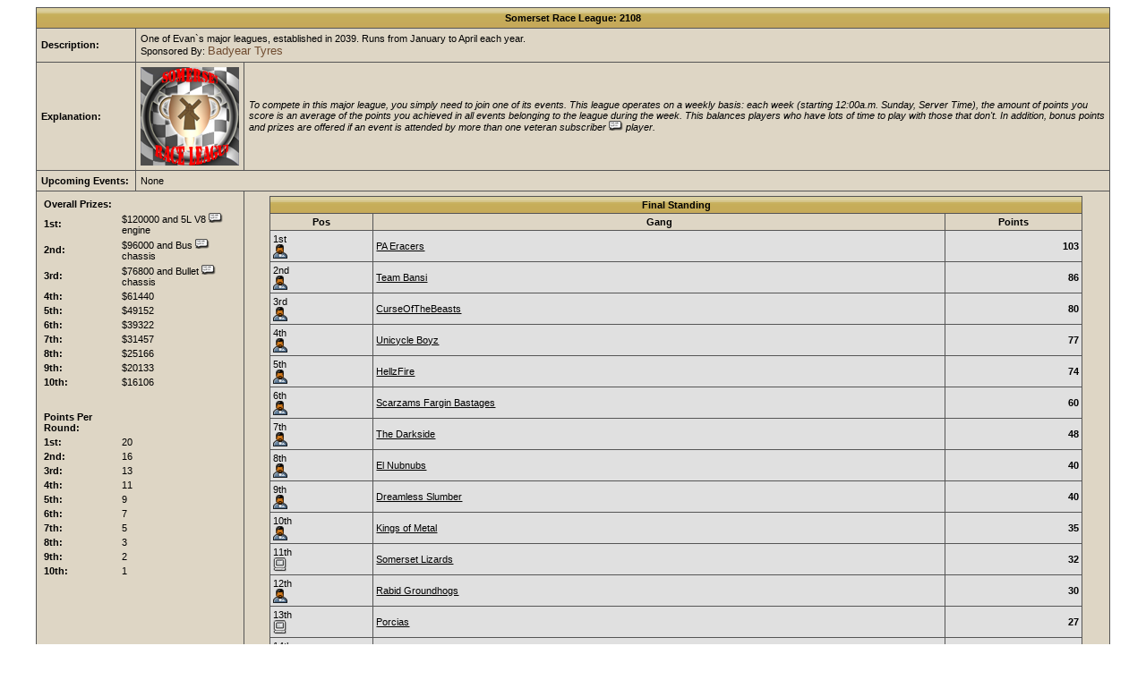

--- FILE ---
content_type: text/html
request_url: https://www.dark-wind.com/league.php?id=1675
body_size: 2229
content:

<HTML><HEAD><link href="darkwind.css" rel=stylesheet>
<link rel=stylesheet href='forums2/skins/darkwind/styles.css'>
<script language=JavaScript src="_functions.js"></script>
<script language=JavaScript>
function confirmRevoke() {
  if (confirm("Are you sure you wish to drop out of this league?\nYou will lose any points you have scored."))
  	document.frmRevoke.submit();
}
</script>
<script>var title="Somerset Race League";</script></HEAD>
<body><font class=text>

<TABLE cellpadding=5 cellspacing=0 class='stand'><tr><td class='header' align=center colspan=3>Somerset Race League: 2108</td></td></tr><TR><TD class=tablelight width=100><B>Description:</TD><TD colspan=2 class=tablelight>One of Evan`s major leagues, established in 2039. Runs from January to April each year.<BR>Sponsored By: <a class=subtlelink onclick='window.open("sponsor.php?id=30", "_blank", "height=400,width=400,status=no,toolbar=no,resizable=yes,menubar=no,location=no,directories=no");'>Badyear Tyres</a></TD></TR><TR><TD class=tablelight><B>Explanation:</TD><TD class=tablelight align=center valign=center><img src='images/badge_race1.png'></TD><TD class=tablelight><i>To compete in this major league, you simply need to join one of its events. This league operates on a weekly basis: each week (starting 12:00a.m. Sunday, Server Time), the amount of points you score is an average of the points you achieved in all events belonging to the league during the week. This balances players who have lots of time to play with those that don't. In addition, bonus points and prizes are offered if an event is attended by more than one veteran subscriber <a onclick='window.open("wiki.php?key=Veteran Subscribers", "_blank", "height=400,width=400,status=no,toolbar=no,resizable=yes,menubar=no,location=no,directories=no");'><img src='images/wiki2.png' border=0></a> player.</TD></TR><TR><TD class=tablelight valign=top><B>Upcoming Events:</td><TD colspan=2 class=tablelight>None</td></tr><TR><TD class=tablelight valign=top colspan=2><table border=0><TR><td colspan=2><B>Overall Prizes:</TD></tr><TR><TD><B>1st:</td><td>$120000 and 5L V8 <a onclick='window.open("wiki.php?key=5L V8", "_blank", "height=400,width=400,status=no,toolbar=no,resizable=yes,menubar=no,location=no,directories=no");'><img src='images/wiki2.png' border=0></a> engine</td></tr><TR><TD><B>2nd:</td><td>$96000 and Bus <a onclick='window.open("wiki.php?key=Bus", "_blank", "height=400,width=400,status=no,toolbar=no,resizable=yes,menubar=no,location=no,directories=no");'><img src='images/wiki2.png' border=0></a> chassis</td></tr><TR><TD><B>3rd:</td><td>$76800 and Bullet <a onclick='window.open("wiki.php?key=Bullet", "_blank", "height=400,width=400,status=no,toolbar=no,resizable=yes,menubar=no,location=no,directories=no");'><img src='images/wiki2.png' border=0></a> chassis</td></tr><TR><TD><B>4th:</td><td>$61440</td></tr><TR><TD><B>5th:</td><td>$49152</td></tr><TR><TD><B>6th:</td><td>$39322</td></tr><TR><TD><B>7th:</td><td>$31457</td></tr><TR><TD><B>8th:</td><td>$25166</td></tr><TR><TD><B>9th:</td><td>$20133</td></tr><TR><TD><B>10th:</td><td>$16106</td></tr><TR><TD><B>&nbsp<p>Points Per Round:</TD></tr><TR><TD><B>1st:</td><td>20</td></tr><TR><TD><B>2nd:</td><td>16</td></tr><TR><TD><B>3rd:</td><td>13</td></tr><TR><TD><B>4th:</td><td>11</td></tr><TR><TD><B>5th:</td><td>9</td></tr><TR><TD><B>6th:</td><td>7</td></tr><TR><TD><B>7th:</td><td>5</td></tr><TR><TD><B>8th:</td><td>3</td></tr><TR><TD><B>9th:</td><td>2</td></tr><TR><TD><B>10th:</td><td>1</td></tr></table></TD><TD class=tablelight valign=top><form><TABLE cellpadding=3 cellspacing=0 class='stand'><tr><td class='header' align=center colspan=4>Final Standing</td></td></tr><TR><TD class=tablelight><center><B>Pos</td><TD class=tablelight><center><B>Gang</td><TD class=tablelight><center><B>Points</td></tr><TR><TD class=tabledark>1st<BR><img src='images/icnPerson.png'></td><TD class=tabledark><a href='gang.php?id=122058'>PA Eracers</a></TD><TD class=tabledark align=right><b>103</td></tr><TR><TD class=tabledark>2nd<BR><img src='images/icnPerson.png'></td><TD class=tabledark><a href='gang.php?id=3788'>Team Bansi</a></TD><TD class=tabledark align=right><b>86</td></tr><TR><TD class=tabledark>3rd<BR><img src='images/icnPerson.png'></td><TD class=tabledark><a href='gang.php?id=88429'>CurseOfTheBeasts</a></TD><TD class=tabledark align=right><b>80</td></tr><TR><TD class=tabledark>4th<BR><img src='images/icnPerson.png'></td><TD class=tabledark><a href='gang.php?id=104319'>Unicycle Boyz</a></TD><TD class=tabledark align=right><b>77</td></tr><TR><TD class=tabledark>5th<BR><img src='images/icnPerson.png'></td><TD class=tabledark><a href='gang.php?id=16619'>HellzFire</a></TD><TD class=tabledark align=right><b>74</td></tr><TR><TD class=tabledark>6th<BR><img src='images/icnPerson.png'></td><TD class=tabledark><a href='gang.php?id=6696'>Scarzams Fargin Bastages</a></TD><TD class=tabledark align=right><b>60</td></tr><TR><TD class=tabledark>7th<BR><img src='images/icnPerson.png'></td><TD class=tabledark><a href='gang.php?id=35988'>The Darkside</a></TD><TD class=tabledark align=right><b>48</td></tr><TR><TD class=tabledark>8th<BR><img src='images/icnPerson.png'></td><TD class=tabledark><a href='gang.php?id=71132'>El Nubnubs</a></TD><TD class=tabledark align=right><b>40</td></tr><TR><TD class=tabledark>9th<BR><img src='images/icnPerson.png'></td><TD class=tabledark><a href='gang.php?id=122215'>Dreamless Slumber</a></TD><TD class=tabledark align=right><b>40</td></tr><TR><TD class=tabledark>10th<BR><img src='images/icnPerson.png'></td><TD class=tabledark><a href='gang.php?id=34018'>Kings of Metal</a></TD><TD class=tabledark align=right><b>35</td></tr><TR><TD class=tabledark>11th<BR><img src='images/icnBot.png'></td><TD class=tabledark><a href='gang.php?id=164'>Somerset Lizards</a></TD><TD class=tabledark align=right><b>32</td></tr><TR><TD class=tabledark>12th<BR><img src='images/icnPerson.png'></td><TD class=tabledark><a href='gang.php?id=104306'>Rabid Groundhogs</a></TD><TD class=tabledark align=right><b>30</td></tr><TR><TD class=tabledark>13th<BR><img src='images/icnBot.png'></td><TD class=tabledark><a href='gang.php?id=205'>Porcias</a></TD><TD class=tabledark align=right><b>27</td></tr><TR><TD class=tabledark>14th<BR><img src='images/icnBot.png'></td><TD class=tabledark><a href='gang.php?id=139'>Silent Mirage</a></TD><TD class=tabledark align=right><b>27</td></tr><TR><TD class=tabledark>15th<BR><img src='images/icnBot.png'></td><TD class=tabledark><a href='gang.php?id=159'>Rocky Horror</a></TD><TD class=tabledark align=right><b>25</td></tr><TR><TD class=tabledark>16th<BR><img src='images/icnPerson.png'></td><TD class=tabledark><a href='gang.php?id=36509'>Clan Hammer</a></TD><TD class=tabledark align=right><b>24</td></tr><TR><TD class=tabledark>17th<BR><img src='images/icnBot.png'></td><TD class=tabledark><a href='gang.php?id=7'>Rodriguez Roughnecks</a></TD><TD class=tabledark align=right><b>23</td></tr><TR><TD class=tabledark>18th<BR><img src='images/icnBot.png'></td><TD class=tabledark><a href='gang.php?id=201'>The Smith Street Boys</a></TD><TD class=tabledark align=right><b>21</td></tr><TR><TD class=tabledark>19th<BR><img src='images/icnPerson.png'></td><TD class=tabledark><a href='gang.php?id=121918'>The Opp Stoppers</a></TD><TD class=tabledark align=right><b>21</td></tr><TR><TD class=tabledark>20th<BR><img src='images/icnBot.png'></td><TD class=tabledark><a href='gang.php?id=211'>Tusio</a></TD><TD class=tabledark align=right><b>21</td></tr><TR><TD class=tabledark>21st<BR><img src='images/icnBot.png'></td><TD class=tabledark><a href='gang.php?id=188'>Gateway All-Stars</a></TD><TD class=tabledark align=right><b>20</td></tr><TR><TD class=tabledark>22nd<BR><img src='images/icnBot.png'></td><TD class=tabledark><a href='gang.php?id=174'>Somerset Cowboys</a></TD><TD class=tabledark align=right><b>20</td></tr><TR><TD class=tabledark>23rd<BR><img src='images/icnPerson.png'></td><TD class=tabledark><a href='gang.php?id=68054'>Darkwinds Most Wanted</a></TD><TD class=tabledark align=right><b>20</td></tr><TR><TD class=tabledark>24th<BR><img src='images/icnBot.png'></td><TD class=tabledark><a href='gang.php?id=168'>Mycea Industry Somerset Racers</a></TD><TD class=tabledark align=right><b>19</td></tr><TR><TD class=tabledark>25th<BR><img src='images/icnBot.png'></td><TD class=tabledark><a href='gang.php?id=197'>The Moonrunners</a></TD><TD class=tabledark align=right><b>17</td></tr><TR><TD class=tabledark>26th<BR><img src='images/icnPerson.png'></td><TD class=tabledark><a href='gang.php?id=115313'>Orphans of the Apocalypse</a></TD><TD class=tabledark align=right><b>16</td></tr><TR><TD class=tabledark>27th<BR><img src='images/icnBot.png'></td><TD class=tabledark><a href='gang.php?id=192'>Concrete Golems</a></TD><TD class=tabledark align=right><b>14</td></tr><TR><TD class=tabledark>28th<BR><img src='images/icnPerson.png'></td><TD class=tabledark><a href='gang.php?id=28566'>The Wolfhounds</a></TD><TD class=tabledark align=right><b>11</td></tr><TR><TD class=tabledark>29th<BR><img src='images/icnPerson.png'></td><TD class=tabledark><a href='gang.php?id=122269'>Maddskillz</a></TD><TD class=tabledark align=right><b>5</td></tr><TR><TD class=tabledark>30th<BR><img src='images/icnPerson.png'></td><TD class=tabledark><a href='gang.php?id=33380'>Raven Lunatics</a></TD><TD class=tabledark align=right><b>1</td></tr><TR><TD class=tabledark>31st<BR><img src='images/icnPerson.png'></td><TD class=tabledark><a href='gang.php?id=14481'>Joels Bastards</a></TD><TD class=tabledark align=right><b>0</td></tr><TR><TD class=tabledark>32nd<BR><img src='images/icnPerson.png'></td><TD class=tabledark><a href='gang.php?id=122266'>Frogknot</a></TD><TD class=tabledark align=right><b>0</td></tr><TR><TD class=tabledark>33rd<BR><img src='images/icnPerson.png'></td><TD class=tabledark><a href='gang.php?id=33335'>Vendetta Inc.</a></TD><TD class=tabledark align=right><b>0</td></tr><TR><TD class=tabledark>34th<BR><img src='images/icnPerson.png'></td><TD class=tabledark><a href='gang.php?id=119377'>Midnite Express</a></TD><TD class=tabledark align=right><b>0</td></tr><TR><TD class=tabledark>35th<BR><img src='images/icnPerson.png'></td><TD class=tabledark><a href='gang.php?id=105038'>Gand Gerbill</a></TD><TD class=tabledark align=right><b>0</td></tr><TR><TD class=tabledark>36th<BR><img src='images/icnPerson.png'></td><TD class=tabledark><a href='gang.php?id=99437'>Lonesome Road</a></TD><TD class=tabledark align=right><b>0</td></tr><TR><TD class=tabledark>37th<BR><img src='images/icnPerson.png'></td><TD class=tabledark><a href='gang.php?id=82200'>Fireandice</a></TD><TD class=tabledark align=right><b>0</td></tr></table></form></td></tr></table>
</BODY></HTML>
